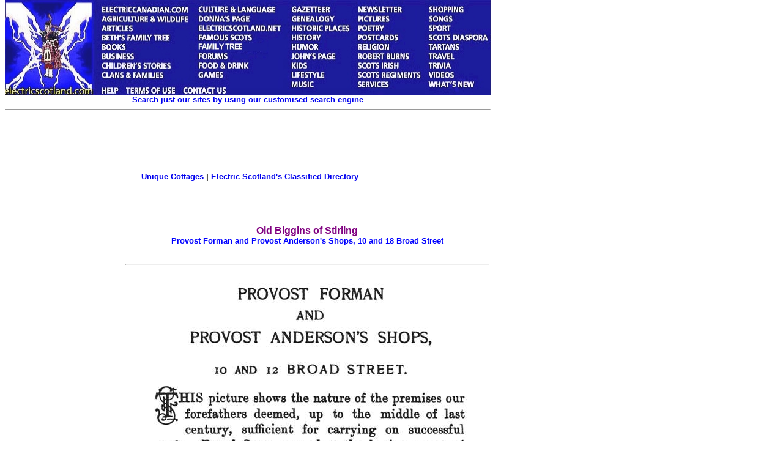

--- FILE ---
content_type: text/html
request_url: https://www.electricscotland.com/history/stirlingshire/biggins19.htm
body_size: 14304
content:
<!DOCTYPE HTML PUBLIC "-//W3C//DTD HTML 4.01 Transitional//EN" "http://www.w3.org/TR/html4/loose.dtd" >
<html>

<head>
<meta http-equiv="Content-Type" content="text/html; charset=windows-1252">
<title>Old Biggins of Stirling</title>
<meta content="Old, Biggins, Stirling" name="keywords">
<meta content="Old Biggins of Stirling" name="description">
<meta name="GENERATOR" content="Microsoft FrontPage 12.0">
<meta name="ProgId" content="FrontPage.Editor.Document">
<link rel="alternate" type="application/rss+xml" title="Electric Scotland News" href="http://www.electricscotland.com/rss.xml">
<link type="text/css" rel="stylesheet" href="http://www.electricscotland.com/xcommentpro/xcp_style.css">
<style type="text/css">
.style5 {
	font-family: Arial;
	font-size: medium;
	color: #800080;
}
.style7 {
	font-family: Arial;
	font-size: small;
	color: #0000FF;
}
.style8 {
	font-size: x-small;
}
.style9 {
	text-align: center;
}
</style>
<meta name="Microsoft Border" content="tlb">
</head>

<body bgcolor="#FFFFFF" topmargin="0"><!--msnavigation--><table border="0" cellpadding="0" cellspacing="0" width="100%"><tr><td><map name="FPMap0_I1">
<area coords="4, 2, 154, 159" shape="rect" href="https://electricscotland.com/index.html">
<area target="_blank" coords="156, 7, 313, 24" shape="rect" href="https://electriccanadian.com/">
<area coords="156, 24, 313, 41" shape="rect" href="https://electricscotland.com/nature/index.htm">
<area href="https://electricscotland.com/history/articles/index.htm" shape="rect" coords="158, 41, 223, 55">
<area href="https://electricscotland.com/bnft/index.htm" shape="rect" coords="158, 54, 284, 71">
<area href="https://electricscotland.com/books/index.htm" shape="rect" coords="157, 67, 216, 84">
<area href="https://electricscotland.com/business/index.htm" shape="rect" coords="156, 86, 237, 99">
<area href="https://electricscotland.com/kids/childrens_stories.htm" shape="rect" coords="158, 99, 297, 115">
<area href="https://electricscotland.com/webclans/index.html" shape="rect" coords="156, 115, 277, 132">
<area href="http://www.electricscotland.org/help/" shape="rect" coords="156, 139, 197, 154">
<area href="https://electricscotland.com/ester.htm" shape="rect" coords="201, 138, 284, 159">
<area href="https://electricscotland.com/contact.htm" shape="rect" coords="292, 137, 371, 159">
<area href="https://electricscotland.com/culture/" shape="rect" coords="316, 6, 459, 25">
<area href="https://electricscotland.com/history/america/donna/" shape="rect" coords="316, 25, 430, 39">
<area href="https://electricscotland.com/" shape="rect" coords="316, 41, 460, 56">
<area href="https://electricscotland.com/history/significant_scots.htm" shape="rect" coords="316, 58, 420, 70">
<area href="https://electricscotland.com/familytree" shape="rect" coords="315, 69, 434, 85">
<area href="https://electricscotland.com/application.htm" shape="rect" coords="314, 85, 387, 99">
<area href="https://electricscotland.com/food/index.htm" shape="rect" coords="315, 100, 418, 115">
<area href="https://electricscotland.com/games/" shape="rect" coords="316, 116, 377, 130">
<area href="https://electricscotland.com/history/gazetteer/index.htm" shape="rect" coords="465, 7, 555, 23">
<area href="https://electricscotland.com/webclans/scotroot.htm" shape="rect" coords="465, 25, 562, 40">
<area href="https://electricscotland.com/historic/index.html" shape="rect" coords="469, 40, 571, 55">
<area href="https://electricscotland.com/history/index.htm" shape="rect" coords="467, 56, 538, 70">
<area href="https://electricscotland.com/humour/index.htm" shape="rect" coords="468, 69, 543, 84">
<area href="https://electricscotland.com/poetry/henderson/" shape="rect" coords="468, 85, 556, 100">
<area href="https://electricscotland.com/kids/index.htm" shape="rect" coords="468, 101, 521, 114">
<area href="https://electricscotland.com/lifestyle/index.htm" shape="rect" coords="467, 115, 545, 129">
<area href="https://electricscotland.com/music/index.htm" shape="rect" coords="469, 130, 537, 146">
<area href="https://electricscotland.com/newsletter/index.htm" shape="rect" coords="573, 8, 665, 24">
<area href="https://electricscotland.com/travel/pitlochry/pictures_tours.htm" shape="rect" coords="573, 25, 661, 38">
<area href="https://electricscotland.com/poetry/index.htm" shape="rect" coords="577, 39, 641, 53">
<area href="https://electricscotland.com/cards" shape="rect" coords="570, 53, 666, 69">
<area href="https://electricscotland.com/bible/index.htm" shape="rect" coords="574, 70, 652, 85">
<area href="https://electricscotland.com/burns/index.html" shape="rect" coords="576, 84, 679, 101">
<area href="https://electricscotland.com/history/scotsirish/scotsirishndx.htm" shape="rect" coords="571, 102, 667, 114">
<area href="https://electricscotland.com/history/scotreg/" shape="rect" coords="573, 113, 690, 131">
<area href="https://electricscotland.com/services/index.htm" shape="rect" coords="571, 130, 646, 146">
<area href="https://electricscotland.com/shopmall.htm" shape="rect" coords="690, 8, 778, 23">
<area href="https://electricscotland.com/poetry/henderson/singalong/" shape="rect" coords="690, 23, 751, 39">
<area href="https://electricscotland.com/history/sport/" shape="rect" coords="691, 40, 753, 55">
<area href="https://electricscotland.com/history/world.htm" shape="rect" coords="693, 54, 799, 68">
<area href="https://electricscotland.com/tartans/index.htm" shape="rect" coords="693, 69, 764, 85">
<area href="https://electricscotland.com/travel/index.htm" shape="rect" coords="694, 84, 755, 98">
<area href="https://electricscotland.com/scottish_trivia.htm" shape="rect" coords="694, 101, 752, 115">
<area href="https://electricscotland.com/music/videos/index.htm" shape="rect" coords="694, 116, 756, 130">
<area href="https://electricscotland.com/whatsnew.htm" shape="rect" coords="692, 131, 789, 145">
</map>
<img border="0" src="https://electricscotland.com/images/menunew.jpg" width="796" height="155" usemap="#FPMap0_I1">
<table border="0" width="794" cellspacing="0" cellpadding="0">
	<tr>
		<td border="0" width="790" align="center"><b>
		<font face="Arial" size="2"><a href="../../search.htm">Search just our 
		sites by using our customised search engine</a></font></b><hr></td>
	</tr>
</table>
<table border="0" width="800">
	<tr>
		<td width="786" align="center">
		<!-- Top_border -->
<ins class='dcmads' style='display:inline-block;width:728px;height:90px'
    data-dcm-placement='N217801.4148622ELECTRICSCOTLAND/B25826054.303882305'
    data-dcm-rendering-mode='script'
    data-dcm-https-only
    data-dcm-gdpr-applies='gdpr=${GDPR}'
    data-dcm-gdpr-consent='gdpr_consent=${GDPR_CONSENT_755}'
    data-dcm-addtl-consent='addtl_consent=${ADDTL_CONSENT}'
    data-dcm-ltd='false'
    data-dcm-resettable-device-id=''
    data-dcm-app-id=''>
  <script src='https://www.googletagservices.com/dcm/dcmads.js'></script>
</ins><br>	
						<b><font face="Arial" size="2">
		<a target="_blank" href="https://www.unique-cottages.co.uk/">Unique 
		Cottages</a> | <a href="https://electricscotland.com/classified.htm">
		Electric Scotland&#39;s Classified Directory</a></font></b></td>
	</tr>
</table>
<table border="0" width="794" cellpadding="0">
	<tr>
	</tr>
</table>
<table border="0" width="800">
	<tr>
		<td width="780"></td>
		<td align="center">
		<script src="https://www.googletagservices.com/dcm/dcmads.js"></script>
		</td>
	</tr>
</table>
<table border="0" width="794">
	<tr>
		<td width="788" align="center">&nbsp;</td>
	</tr>
</table>
<p></p>

</td></tr><!--msnavigation--></table><!--msnavigation--><table dir="ltr" border="0" cellpadding="0" cellspacing="0" width="100%"><tr><td valign="top" width="1%">
<div align="right">
	<table id="table1" align="right" border="0" bordercolor="#111111" cellpadding="5" style="border-collapse: collapse" width="170">
		<tr>
			<td align="left" valign="top" width="160">
			<a onclick="takeprint(event)" href="javascript:void(0)" id="printbtn">
			<!--<img alt="Click here to get a Printer Friendly Page" border="0" height="27" src="https://electricscotland.com/images/printer_friendly.gif" width="160">-->
			<img alt="Click here to get a Printer Friendly Page" src="https://electricscotland.com/images/printer_friendly.gif" width="140" height="27" border="0"><img alt="Smiley" src="https://electricscotland.com/wlEmoticon-smile[1].png" style="padding-bottom: 4px" width height border="0"></a><b><font face="Arial" size="2"><br>
			<br>
			<script src="https://www.googletagservices.com/dcm/dcmads.js"></script>
			</font></b></td>
			<ins class="dcmads" style="display: inline-block; width: 160px; height: 600px" data-dcm-placement="N217801.4148622ELECTRICSCOTLAND/B25826054.304147693" data-dcm-rendering-mode="iframe" data-dcm-https-only data-dcm-gdpr-applies="gdpr=${GDPR}" data-dcm-gdpr-consent="gdpr_consent=${GDPR_CONSENT_755}" data-dcm-addtl-consent="addtl_consent=${ADDTL_CONSENT}" data-dcm-ltd="false" data-dcm-resettable-device-id data-dcm-app-id>
			<script src="https://www.googletagservices.com/dcm/dcmads.js"></script>
			</ins>
		</tr>
	</table>
</div>
</td><td valign="top" width="24"></td><!--msnavigation--><td valign="top">

<div align="left">
  
  <table border="0" width="600">
    <tr>
      <td>
        <p align="center"><font face="Arial" size="4" color="#800080"><b><span class="style5"><strong>Old Biggins of Stirling</strong></span><br>
        </b></font><span class="style7"><strong>Provost Forman and 
		Provost Anderson's Shops, 10 and 18 Broad Street</strong></span></td>
    </tr>
  </table>
  </center>
</div>
<div align="left">
  
  <table border="0" width="600">
    <tr>
      <td>
        <hr>
      </td>
    </tr>
  </table>
  </center>
</div>
<div align="left">
  <table border="0" width="600">
    <tr>
      <td class="style9">
        <img alt="" height="655" src="../../images/059ProvostTxt.jpg" width="583"><br>
		<img alt="" height="783" src="../../images/060ProvostFormanFront.jpg" width="536"><br>
		<img alt="" height="736" src="../../images/061ProvostFormanRear.jpg" width="516"></td>
    </tr>
  </table>
</div>
<div align="left">
  
  <table border="0" width="600">
    <tr>
      <td>
        <hr>
      </td>
    </tr>
  </table>
  </center>
</div>
<p align="center" class="style8"><font face="Arial"><strong>
<a href="bigginsndx.htm">Return to Book Index Page</a></strong></font></p>

<!--msnavigation--></td></tr><!--msnavigation--></table><!--msnavigation--><table border="0" cellpadding="0" cellspacing="0" width="100%"><tr><td>
	<table id="table1" border="0" cellpadding="0" style="border-collapse: collapse" width="800">
		<tr>
			<td><br>
			</td>
		</tr>
	</table>
	<p></p>
	<div align="left">
		<table id="table2" border="0" cellpadding="0" style="border-collapse: collapse" width="800">
			<tr>
				<td>
				<p align="center">&nbsp; </td>
			</tr>
		</table>
		<p><font face="Arial" size="2"></p>
		<div align="left">
			<table border="0" width="600">
				<tr>
					<td><hr>
					<p align="justify"><font size="2">This comment system 
					requires you to be logged in through either a Disqus account 
					or an account you already have with Google, X, Facebook or 
					Yahoo. In the event you don't have an account with any of 
					these companies then you can create an account with Disqus. 
					All comments are moderated so they won't display until the 
					moderator has approved your comment. </font></p>
					<div id="disqus_thread">
					</div>
					<p>
					<script>
    /**
     *  RECOMMENDED CONFIGURATION VARIABLES: EDIT AND UNCOMMENT 
     *  THE SECTION BELOW TO INSERT DYNAMIC VALUES FROM YOUR 
     *  PLATFORM OR CMS.
     *  
     *  LEARN WHY DEFINING THESE VARIABLES IS IMPORTANT: 
     *  https://disqus.com/admin/universalcode/#configuration-variables
     */
    /*
    var disqus_config = function () {
        // Replace PAGE_URL with your page's canonical URL variable
        this.page.url = PAGE_URL;  
        
        // Replace PAGE_IDENTIFIER with your page's unique identifier variable
        this.page.identifier = PAGE_IDENTIFIER; 
    };
    */
    
    (function() {  // REQUIRED CONFIGURATION VARIABLE: EDIT THE SHORTNAME BELOW
        var d = document, s = d.createElement('script');
        
        // IMPORTANT: Replace EXAMPLE with your forum shortname!
        s.src = 'https://escotland.disqus.com/embed.js';
        
        s.setAttribute('data-timestamp', +new Date());
        (d.head || d.body).appendChild(s);
    })();
</script>
					<noscript>
					Please enable JavaScript to view the 
    <a href="https://disqus.com/?ref_noscript" rel="nofollow">
        comments powered by Disqus.
    </a>
					</noscript></p>
					<p><font face="Verdana" size="2">
					<a href="http://disqus.com" class="dsq-brlink">comments 
					powered by <span class="logo-disqus">Disqus</span></a>
					</font></p>
					<p></p>
					<p></td>
				</tr>
			</table>
		</div>
		<p>
		<script type="text/javascript">
	window.onload = function(){document.getElementById("printbtn").style.visibility = "visible"};
try {
var pageTracker = _gat._getTracker("UA-249123-12");
pageTracker._trackPageview();
} catch(err) {}</script>
		</p>
		<p>
		<!-- Quantcast Tag -->
		<script type="text/javascript">
var _qevents = _qevents || [];

(function() {
var elem = document.createElement('script');
elem.src = (document.location.protocol == "https:" ? "https://secure" : "http://edge") + ".quantserve.com/quant.js";
elem.async = true;
elem.type = "text/javascript";
var scpt = document.getElementsByTagName('script')[0];
scpt.parentNode.insertBefore(elem, scpt);
})();

_qevents.push({
qacct:"p-a3iOnAvnvZ9sY"
});
</script>
		<script type="text/javascript" src="https://electricscotland.com/print.js"></script>
		<noscript>
		<div style="display:none;">
<img src="//pixel.quantserve.com/pixel/p-a3iOnAvnvZ9sY.gif" border="0" height="1" width="1" alt="Quantcast"/>
</div>
		</noscript>
		<!-- End Quantcast tag --></p>
		<p>
		<!-- 728x90/320x50 sticky footer -->
		<script type="text/javascript" src="https://apis.google.com/js/plusone.js"></script>
		</font></div>
	
</td></tr><!--msnavigation--></table></body>

</html>
